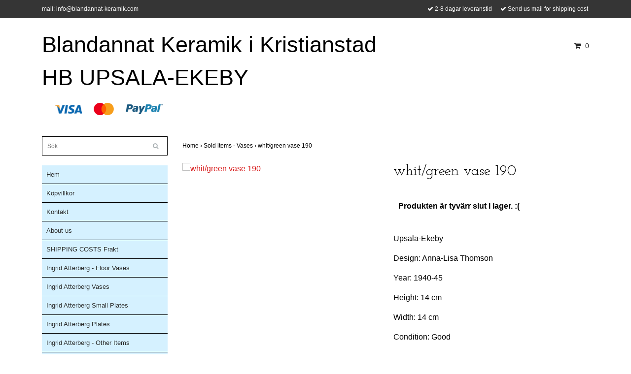

--- FILE ---
content_type: text/html; charset=utf-8
request_url: https://www.blandannat-keramik.com/sold-items-vases/whitgreen-vase-190
body_size: 8626
content:
<!DOCTYPE html>
<html lang="en">
<head><meta property="ix:host" content="cdn.quickbutik.com/images"><title>whit/green vase 190 - Blandannat Keramik    UPSALA-EKEBY</title>
<meta http-equiv="Content-Type" content="text/html; charset=UTF-8">
<meta name="author" content="Blandannat Keramik i Kristianstad HB UPSALA-EKEBY">
<meta name="description" content="Upsala-EkebyDesign: Anna-Lisa ThomsonYear: 1940-45Height: 14 cmWidth: 14 cmCondition: Good">
<meta property="og:description" content="Upsala-EkebyDesign: Anna-Lisa ThomsonYear: 1940-45Height: 14 cmWidth: 14 cmCondition: Good">
<meta property="og:title" content="whit/green vase 190 - Blandannat Keramik    UPSALA-EKEBY">
<meta property="og:url" content="https://www.blandannat-keramik.com/sold-items-vases/whitgreen-vase-190">
<meta property="og:site_name" content="Blandannat Keramik i Kristianstad HB UPSALA-EKEBY">
<meta property="og:type" content="website">
<meta property="og:image" content="https://cdn.quickbutik.com/images/9059v/products/9059v-155194886683.jpeg">
<meta property="twitter:card" content="summary">
<meta property="twitter:title" content="Blandannat Keramik i Kristianstad HB UPSALA-EKEBY">
<meta property="twitter:description" content="Upsala-EkebyDesign: Anna-Lisa ThomsonYear: 1940-45Height: 14 cmWidth: 14 cmCondition: Good">
<meta property="twitter:image" content="https://cdn.quickbutik.com/images/9059v/products/9059v-155194886683.jpeg">
<meta name="viewport" content="width=device-width, initial-scale=1, maximum-scale=1">
<link rel="canonical" href="https://www.blandannat-keramik.com/sold-items-vases/whitgreen-vase-190">
<!-- CSS --><link href="https://storage.quickbutik.com/stores/9059v/templates/bred/css/assets.css?99711" rel="stylesheet" type="text/css" media="all">
<link href="https://storage.quickbutik.com/stores/9059v/templates/bred/css/style.css?99711" rel="stylesheet" type="text/css" media="all">
<link rel="sitemap" type="application/xml" title="Sitemap" href="https://www.blandannat-keramik.com/sitemap.xml">
<link href="//fonts.googleapis.com/css?family=Josefin+Slab:400,600" rel="stylesheet" type="text/css"  media="all" /><!--[if lt IE 9]><script src="http://html5shim.googlecode.com/svn/trunk/html5.js"></script><![endif]-->

<script type="text/javascript" defer>document.addEventListener('DOMContentLoaded', () => {
    document.body.setAttribute('data-qb-page', 'product');
});</script>    <!-- Google Analytics 4 -->
    <script async src="https://www.googletagmanager.com/gtag/js?id=G-6YZJMKLZGV"></script>
    <script>
        window.dataLayer = window.dataLayer || [];
        function gtag(){dataLayer.push(arguments);}

        gtag('consent', 'default', {
            'analytics_storage': 'denied',
            'ad_storage': 'denied',
            'ad_user_data': 'denied',
            'ad_personalization': 'denied',
            'wait_for_update': 500,
        });

        const getConsentForCategory = (category) => (typeof qb_cookieconsent == 'undefined' || qb_cookieconsent.allowedCategory(category)) ? 'granted' : 'denied';

        if (typeof qb_cookieconsent == 'undefined' || qb_cookieconsent.allowedCategory('analytics') || qb_cookieconsent.allowedCategory('marketing')) {
            const analyticsConsent = getConsentForCategory('analytics');
            const marketingConsent = getConsentForCategory('marketing');

            gtag('consent', 'update', {
                'analytics_storage': analyticsConsent,
                'ad_storage': marketingConsent,
                'ad_user_data': marketingConsent,
                'ad_personalization': marketingConsent,
            });
        }

        // Handle consent updates for GA4
        document.addEventListener('QB_CookieConsentAccepted', function(event) {
            const cookie = qbGetEvent(event).cookie;
            const getConsentLevel = (level) => (cookie && cookie.level && cookie.level.includes(level)) ? 'granted' : 'denied';

            gtag('consent', 'update', {
                'analytics_storage': getConsentLevel('analytics'),
                'ad_storage': getConsentLevel('marketing'),
                'ad_user_data': getConsentLevel('marketing'),
                'ad_personalization': getConsentLevel('marketing'),
            });
        });

        gtag('js', new Date());
        gtag('config', 'G-6YZJMKLZGV', { 'allow_enhanced_conversions' : true } );
gtag('event', 'view_item', JSON.parse('{"currency":"SEK","value":"0","items":[{"item_name":"whit\/green vase 190","item_id":"461","price":"0","item_category":"Sold items - Vases","item_variant":"","quantity":"1","description":"<p>Upsala-Ekeby<\/p><p>Design: Anna-Lisa Thomson<\/p><p>Year: 1940-45<\/p><p>Height: 14 cm<\/p><p>Width: 14 cm<\/p><p>Condition: Good<\/p>","image_url":"https%3A%2F%2Fcdn.quickbutik.com%2Fimages%2F9059v%2Fproducts%2F9059v-155194886683.jpeg"}]}'));

        const gaClientIdPromise = new Promise(resolve => {
            gtag('get', 'G-6YZJMKLZGV', 'client_id', resolve);
        });
        const gaSessionIdPromise = new Promise(resolve => {
            gtag('get', 'G-6YZJMKLZGV', 'session_id', resolve);
        });

        Promise.all([gaClientIdPromise, gaSessionIdPromise]).then(([gaClientId, gaSessionId]) => {
            var checkoutButton = document.querySelector("a[href='/cart/index']");
            if (checkoutButton) {
                checkoutButton.onclick = function() {
                    var query = new URLSearchParams({
                        ...(typeof qb_cookieconsent == 'undefined' || qb_cookieconsent.allowedCategory('analytics') ? {
                            gaClientId,
                            gaSessionId,
                        } : {}),
                        consentCategories: [
                            ...(typeof qb_cookieconsent == 'undefined' || qb_cookieconsent.allowedCategory('analytics')) ? ['analytics'] : [],
                            ...(typeof qb_cookieconsent == 'undefined' || qb_cookieconsent.allowedCategory('marketing')) ? ['marketing'] : [],
                        ],
                    });
                    this.setAttribute("href", "/cart/index?" + query.toString());
                };
            }
        });
    </script>
    <!-- End Google Analytics 4 --></head>
<body>
		<div id="my-wrapper">

		<header id="site-header" class="clearfix">
   <div class="container">
   <div class="row top-bar">
		<div class="col-12 d-flex d-md-none justify-content-between align-items-center">
		</div>
	</div>
   <div id="mobile-navigation">
	<nav class="nav">
		<ul>
			<li>
				<a href="#shopping-cart" class="slide-menu">Your Cart</a>
			</li>

			<li>
				<a class="" href="/">Hem</a>
			</li>
			<li>
				<a class="" href="/sidor/terms-and-conditions">Köpvillkor</a>
			</li>
			<li>
				<a class="" href="/contact">Kontakt</a>
			</li>
			<li>
				<a class="" href="/about-us">About us</a>
			</li>
			<li>
				<a class="" href="/shipping-costs-frakt">SHIPPING COSTS   Frakt</a>
			</li>
			<li>
				<a class="" href="/ingrid-atterberg-floor-vases">Ingrid Atterberg - Floor Vases</a>
			</li>
			<li>
				<a class="" href="/ingrid-atterberg-vases">Ingrid Atterberg Vases</a>
			</li>
			<li>
				<a class="" href="/ingrid-atterberg-small-plates">Ingrid Atterberg Small Plates</a>
			</li>
			<li>
				<a class="" href="/ingrid-atterberg-plates">Ingrid Atterberg Plates</a>
			</li>
			<li>
				<a class="" href="/ingrid-atterberg-other-items">Ingrid Atterberg - Other Items</a>
			</li>
			<li>
				<a class="" href="/ingrid-atterberg-bowls">Ingrid Atterberg Bowls</a>
			</li>
			<li>
				<a class="" href="/mari-simmulson-floor-vases">Mari Simmulson - Floor vases</a>
			</li>
			<li>
				<a class="" href="/mari-simmulson-bowls">Mari Simmulson - Bowls</a>
			</li>
			<li>
				<a class="" href="/mari-simmulson-plates">Mari Simmulson - Plates</a>
			</li>
			<li>
				<a class="" href="/mari-simmulson-vases">Mari Simmulson - Vases</a>
			</li>
			<li>
				<a class="" href="/mari-simmulson-figures">Mari Simmulson - Figures</a>
			</li>
			<li>
				<a class="" href="/mari-simmulson-other-items">Mari Simmulson - Other Items</a>
			</li>
			<li>
				<a class="" href="/anna-lisa-thomson-vases">Anna-Lisa Thomson - Vases</a>
			</li>
			<li>
				<a class="" href="/anna-lisa-thomson-plates">Anna-Lisa Thomson - Plates</a>
			</li>
			<li>
				<a class="" href="/anna-lisa-thomson-small-plates">Anna-Lisa Thomson - Small Plates</a>
			</li>
			<li>
				<a class="" href="/anna-lisa-thomson-figures">Anna-Lisa Thomson - Figures</a>
			</li>
			<li>
				<a class="" href="/anna-lisa-thomson-bowls">Anna-Lisa Thomson - Bowls</a>
			</li>
			<li>
				<a class="" href="/anna-lisa-thomson-other-items">Anna-Lisa Thomson - Other Items</a>
			</li>
			<li>
				<a class="" href="/vicke-lindstrand-bowls">Vicke Lindstrand - Bowls</a>
			</li>
			<li>
				<a class="" href="/vicke-lindstrand-vases">Vicke Lindstrand - Vases</a>
			</li>
			<li>
				<a class="" href="/vicke-lindstrand-plates">Vicke Lindstrand - Plates</a>
			</li>
			<li>
				<a class="" href="/vicke-lindstrand-small-plates">Vicke Lindstrand - Small plates</a>
			</li>
			<li>
				<a class="" href="/vicke-lindstrand-figures">Vicke Lindstrand - Figures</a>
			</li>
			<li>
				<a class="" href="/vicke-lindstrand-kitchen-items">Vicke Lindstrand - Kitchen items</a>
			</li>
			<li>
				<a class="" href="/vicke-lindstrand-other-items">Vicke Lindstrand - Other items</a>
			</li>
			<li>
				<a class="" href="/hjordis-oldfors-vases">Hjördis Oldfors - Vases</a>
			</li>
			<li>
				<a class="" href="/hjordis-oldfors-bowls">Hjördis Oldfors - Bowls</a>
			</li>
			<li>
				<a class="" href="/hjordis-oldfors-plates">Hjördis Oldfors plates</a>
			</li>
			<li>
				<a class="" href="/hjordis-oldfors-other-items">Hjördis Oldfors - Other items</a>
			</li>
			<li>
				<a class="" href="/harald-ostergren-vases">Harald Östergren - Vases</a>
			</li>
			<li>
				<a class="" href="/harald-ostergren-bowls">Harald Östergren - Bowls</a>
			</li>
			<li>
				<a class="" href="/harald-ostergren-other-items">Harald Östergren - Other items</a>
			</li>
			<li>
				<a class="" href="/goran-andersson-vases">Göran Andersson - Vases</a>
			</li>
			<li>
				<a class="" href="/goran-andersson-bowls">Göran Andersson - Bowls</a>
			</li>
			<li>
				<a class="" href="/goran-andersson-figures">Göran Andersson - Figures</a>
			</li>
			<li>
				<a class="" href="/goran-andersson-other-items">Göran Andersson - Other items</a>
			</li>
			<li>
				<a class="" href="/lars-bergsten">Lars Bergsten</a>
			</li>
			<li>
				<a class="" href="/kjell-blomberg">Kjell Blomberg</a>
			</li>
			<li>
				<a class="" href="/dorothy-clough">Dorothy Clough</a>
			</li>
			<li>
				<a class="" href="/allan-ebeling">Allan Ebeling</a>
			</li>
			<li>
				<a class="" href="/paula-von-freyman">Paula von Freyman</a>
			</li>
			<li>
				<a class="" href="/viking-goransson">Viking Göransson</a>
			</li>
			<li>
				<a class="" href="/taisto-kaasinen">Taisto Kaasinen</a>
			</li>
			<li>
				<a class="" href="/einar-luterkort">Einar Luterkort</a>
			</li>
			<li>
				<a class="" href="/arthur-percy">Arthur Percy</a>
			</li>
			<li>
				<a class="" href="/britt-philipson">Britt Philipson</a>
			</li>
			<li>
				<a class="" href="/hyonsun-rhee">Hyonsun Rhee</a>
			</li>
			<li>
				<a class="" href="/anita-rosenqvist">Anita Rosenqvist</a>
			</li>
			<li>
				<a class="" href="/greta-runeborg">Greta Runeborg</a>
			</li>
			<li>
				<a class="" href="/sven-erik-skawonius">Sven Erik Skawonius</a>
			</li>
			<li>
				<a class="" href="/berit-ternell">Berit Ternell</a>
			</li>
			<li>
				<a class="" href="/francis-uherova">Francis Uherova</a>
			</li>
			<li>
				<a class="" href="/ester-wallin">Ester Wallin</a>
			</li>
			<li>
				<a class="" href="/products">Eva Fahlcrantz</a>
			</li>
			<li>
				<a class="" href="/irma-yourstone">Irma Yourstone</a>
			</li>
			<li>
				<a class="" href="/other-designers-vases">Other designers - Vases</a>
			</li>
			<li>
				<a class="" href="/other-designers-bowls">Other designers - Bowls</a>
			</li>
			<li>
				<a class="" href="/other-designers-plates">Other Designers - Plates</a>
			</li>
			<li>
				<a class="" href="/other-designers-small-plates">Other designers - small plates</a>
			</li>
			<li>
				<a class="" href="/other-designers-other-items">Other designers - other items</a>
			</li>
			<li>
				<a class="" href="/other-designers-figures">Other designers - figures</a>
			</li>
			<li>
				<a class="" href="/bo-fajans">Bo Fajans</a>
			</li>
			<li>
				<a class="" href="/gefle">Gefle</a>
			</li>
			<li>
				<a class="" href="/glory">Glory</a>
			</li>
			<li>
				<a class="" href="/flower-pots">Flower pots</a>
			</li>
			<li>
				<a class="" href="/st-erik">S:t Erik</a>
			</li>
			<li>
				<a class="" href="/karlskrona">Karlskrona</a>
			</li>
			<li>
				<a class="" href="/orjan">Örjan</a>
			</li>
			<li>
				<a class="" href="/sold-items-vases">Sold items - Vases</a>
			</li>
			<li>
				<a class="" href="/sold-items-bowls">Sold items - bowls</a>
			</li>
			<li>
				<a class="" href="/sold-items-other-items">Sold items - Other items</a>
			</li>
			<li>
				<hr />
			</li>
			
		</ul>
	</nav>
</div>
   <div class=" d-block d-sm-none d-none d-sm-block d-md-none  mobile-header">
      <div class="row">
         <div class="col-2">
            <a id="responsive-menu-button" href="#navigation"> <i class="fa fa-bars fa-2x"></i> </a>
         </div>
         <div class="col-7">
            <form action="/shop/search" method="get">
               <div class="search-wrapper">
                  <input class="search_text" name="s" type="text" placeholder="Sök" value=""><button class="search_submit" type="submit">
                  <i class="fa fa-search"></i>
                  </button>
                  <div class="clear"></div>
               </div>
            </form>
         </div>
         <div class="col-3 text-right">
             <a href="#shopping-cart" class="mobile-cart-icon cart-link slide-menu"><i class="fa fa-shopping-cart"></i><span class="cart_link_count">0</span></a>
         </div>
      </div>
   </div>
   <div>
        <div class="row">
         <div class="col-lg-6 col-md-4 col-12">
            <div class="top_left_content">
                  mail: <a href="/cdn-cgi/l/email-protection" class="__cf_email__" data-cfemail="2b42454d446b49474a454f4a45454a5f06404e594a46424005484446">[email&#160;protected]</a>
            </div>
        </div>
         <div class="col-lg-6 col-md-8 col-12"> 
             <div class="top_pointers">
				<div class="top_pointer">
					<i class='fa fax fa-check'></i> 2-8 dagar leveranstid
				</div>
				
				<div class="top_pointer">
					<i class='fa fax fa-check'></i> Send us mail for shipping cost
				</div>
				
                
    	    </div>
      </div>
   </div>

    </div>
    </div>
</header>
<div id="main" role="main">

	<div class="container">

		<div id="page-layout">
			<div class="row">
				<div class="col-lg-8">
					<div class="logo">
						<a href="https://www.blandannat-keramik.com" title="Blandannat Keramik i Kristianstad HB UPSALA-EKEBY"> 
						<span class="logo_text">Blandannat Keramik i Kristianstad HB UPSALA-EKEBY</span> </a>
					</div>
				    <div class="hidden-sm d-none d-md-inline-block">
						<div class="paymentmethods">
							    <img alt="Visa" class="x15" src="/assets/shopassets/paylogos/visa.png">
							    <img alt="MasterCard" src="/assets/shopassets/paylogos/mastercard.png">
							    <img alt="PayPal" class="x1" src="/assets/shopassets/paylogos/paypal.png"> 
						</div>
					</div>
				</div>
                <div class="col-lg-4 text-right">
                    <div id="cart-brief">
                    <div class="languages  hidden-xs d-none d-sm-block">
            		</div>
            		<div class="d-flex justify-content-end align-items-center mt-3">
            		<a href="#shopping-cart" class="cart-link slide-menu"><i class="fa fa-shopping-cart"></i> <span class="cart_link_count">0</span></a>
                </div>
                    </div>
                </div>
		</div>
		</div>
		<div id="main_menu" class="hidden-xs d-none d-sm-block">
			<div id="product-nav-wrapper">
				<ul class="nav nav-pills">
				</ul>
			</div>
		</div>

		<div class="row">

			<div class="maincol  col-lg-3 col-xl-3">
				<div id="sidebar">
					<div class="search-wrapper d-none d-md-block">
						<form action="/shop/search" method="get">

							<input class="search_text" name="s" type="text" size="25" placeholder="Sök" value="">
							<button class="search_submit" type="submit">
								<i class="fa fa-search"></i>
							</button>
							<div class="clear"></div>

						</form>
					</div>
					<div class="categories-wrapper d-none d-md-block">
						<ul>
    							<li class="headmenu ">
    								<a href="/">Hem</a>
    							</li>
    							<li class="headmenu ">
    								<a href="/sidor/terms-and-conditions">Köpvillkor</a>
    							</li>
    							<li class="headmenu ">
    								<a href="/contact">Kontakt</a>
    							</li>
    							<li class="headmenu ">
    								<a href="/about-us">About us</a>
    							</li>
    							<li class="headmenu ">
    								<a href="/shipping-costs-frakt">SHIPPING COSTS   Frakt</a>
    							</li>
    							<li class="headmenu ">
    								<a href="/ingrid-atterberg-floor-vases">Ingrid Atterberg - Floor Vases</a>
    							</li>
    							<li class="headmenu ">
    								<a href="/ingrid-atterberg-vases">Ingrid Atterberg Vases</a>
    							</li>
    							<li class="headmenu ">
    								<a href="/ingrid-atterberg-small-plates">Ingrid Atterberg Small Plates</a>
    							</li>
    							<li class="headmenu ">
    								<a href="/ingrid-atterberg-plates">Ingrid Atterberg Plates</a>
    							</li>
    							<li class="headmenu ">
    								<a href="/ingrid-atterberg-other-items">Ingrid Atterberg - Other Items</a>
    							</li>
    							<li class="headmenu ">
    								<a href="/ingrid-atterberg-bowls">Ingrid Atterberg Bowls</a>
    							</li>
    							<li class="headmenu ">
    								<a href="/mari-simmulson-floor-vases">Mari Simmulson - Floor vases</a>
    							</li>
    							<li class="headmenu ">
    								<a href="/mari-simmulson-bowls">Mari Simmulson - Bowls</a>
    							</li>
    							<li class="headmenu ">
    								<a href="/mari-simmulson-plates">Mari Simmulson - Plates</a>
    							</li>
    							<li class="headmenu ">
    								<a href="/mari-simmulson-vases">Mari Simmulson - Vases</a>
    							</li>
    							<li class="headmenu ">
    								<a href="/mari-simmulson-figures">Mari Simmulson - Figures</a>
    							</li>
    							<li class="headmenu ">
    								<a href="/mari-simmulson-other-items">Mari Simmulson - Other Items</a>
    							</li>
    							<li class="headmenu ">
    								<a href="/anna-lisa-thomson-vases">Anna-Lisa Thomson - Vases</a>
    							</li>
    							<li class="headmenu ">
    								<a href="/anna-lisa-thomson-plates">Anna-Lisa Thomson - Plates</a>
    							</li>
    							<li class="headmenu ">
    								<a href="/anna-lisa-thomson-small-plates">Anna-Lisa Thomson - Small Plates</a>
    							</li>
    							<li class="headmenu ">
    								<a href="/anna-lisa-thomson-figures">Anna-Lisa Thomson - Figures</a>
    							</li>
    							<li class="headmenu ">
    								<a href="/anna-lisa-thomson-bowls">Anna-Lisa Thomson - Bowls</a>
    							</li>
    							<li class="headmenu ">
    								<a href="/anna-lisa-thomson-other-items">Anna-Lisa Thomson - Other Items</a>
    							</li>
    							<li class="headmenu ">
    								<a href="/vicke-lindstrand-bowls">Vicke Lindstrand - Bowls</a>
    							</li>
    							<li class="headmenu ">
    								<a href="/vicke-lindstrand-vases">Vicke Lindstrand - Vases</a>
    							</li>
    							<li class="headmenu ">
    								<a href="/vicke-lindstrand-plates">Vicke Lindstrand - Plates</a>
    							</li>
    							<li class="headmenu ">
    								<a href="/vicke-lindstrand-small-plates">Vicke Lindstrand - Small plates</a>
    							</li>
    							<li class="headmenu ">
    								<a href="/vicke-lindstrand-figures">Vicke Lindstrand - Figures</a>
    							</li>
    							<li class="headmenu ">
    								<a href="/vicke-lindstrand-kitchen-items">Vicke Lindstrand - Kitchen items</a>
    							</li>
    							<li class="headmenu ">
    								<a href="/vicke-lindstrand-other-items">Vicke Lindstrand - Other items</a>
    							</li>
    							<li class="headmenu ">
    								<a href="/hjordis-oldfors-vases">Hjördis Oldfors - Vases</a>
    							</li>
    							<li class="headmenu ">
    								<a href="/hjordis-oldfors-bowls">Hjördis Oldfors - Bowls</a>
    							</li>
    							<li class="headmenu ">
    								<a href="/hjordis-oldfors-plates">Hjördis Oldfors plates</a>
    							</li>
    							<li class="headmenu ">
    								<a href="/hjordis-oldfors-other-items">Hjördis Oldfors - Other items</a>
    							</li>
    							<li class="headmenu ">
    								<a href="/harald-ostergren-vases">Harald Östergren - Vases</a>
    							</li>
    							<li class="headmenu ">
    								<a href="/harald-ostergren-bowls">Harald Östergren - Bowls</a>
    							</li>
    							<li class="headmenu ">
    								<a href="/harald-ostergren-other-items">Harald Östergren - Other items</a>
    							</li>
    							<li class="headmenu ">
    								<a href="/goran-andersson-vases">Göran Andersson - Vases</a>
    							</li>
    							<li class="headmenu ">
    								<a href="/goran-andersson-bowls">Göran Andersson - Bowls</a>
    							</li>
    							<li class="headmenu ">
    								<a href="/goran-andersson-figures">Göran Andersson - Figures</a>
    							</li>
    							<li class="headmenu ">
    								<a href="/goran-andersson-other-items">Göran Andersson - Other items</a>
    							</li>
    							<li class="headmenu ">
    								<a href="/lars-bergsten">Lars Bergsten</a>
    							</li>
    							<li class="headmenu ">
    								<a href="/kjell-blomberg">Kjell Blomberg</a>
    							</li>
    							<li class="headmenu ">
    								<a href="/dorothy-clough">Dorothy Clough</a>
    							</li>
    							<li class="headmenu ">
    								<a href="/allan-ebeling">Allan Ebeling</a>
    							</li>
    							<li class="headmenu ">
    								<a href="/paula-von-freyman">Paula von Freyman</a>
    							</li>
    							<li class="headmenu ">
    								<a href="/viking-goransson">Viking Göransson</a>
    							</li>
    							<li class="headmenu ">
    								<a href="/taisto-kaasinen">Taisto Kaasinen</a>
    							</li>
    							<li class="headmenu ">
    								<a href="/einar-luterkort">Einar Luterkort</a>
    							</li>
    							<li class="headmenu ">
    								<a href="/arthur-percy">Arthur Percy</a>
    							</li>
    							<li class="headmenu ">
    								<a href="/britt-philipson">Britt Philipson</a>
    							</li>
    							<li class="headmenu ">
    								<a href="/hyonsun-rhee">Hyonsun Rhee</a>
    							</li>
    							<li class="headmenu ">
    								<a href="/anita-rosenqvist">Anita Rosenqvist</a>
    							</li>
    							<li class="headmenu ">
    								<a href="/greta-runeborg">Greta Runeborg</a>
    							</li>
    							<li class="headmenu ">
    								<a href="/sven-erik-skawonius">Sven Erik Skawonius</a>
    							</li>
    							<li class="headmenu ">
    								<a href="/berit-ternell">Berit Ternell</a>
    							</li>
    							<li class="headmenu ">
    								<a href="/francis-uherova">Francis Uherova</a>
    							</li>
    							<li class="headmenu ">
    								<a href="/ester-wallin">Ester Wallin</a>
    							</li>
    							<li class="headmenu ">
    								<a href="/products">Eva Fahlcrantz</a>
    							</li>
    							<li class="headmenu ">
    								<a href="/irma-yourstone">Irma Yourstone</a>
    							</li>
    							<li class="headmenu ">
    								<a href="/other-designers-vases">Other designers - Vases</a>
    							</li>
    							<li class="headmenu ">
    								<a href="/other-designers-bowls">Other designers - Bowls</a>
    							</li>
    							<li class="headmenu ">
    								<a href="/other-designers-plates">Other Designers - Plates</a>
    							</li>
    							<li class="headmenu ">
    								<a href="/other-designers-small-plates">Other designers - small plates</a>
    							</li>
    							<li class="headmenu ">
    								<a href="/other-designers-other-items">Other designers - other items</a>
    							</li>
    							<li class="headmenu ">
    								<a href="/other-designers-figures">Other designers - figures</a>
    							</li>
    							<li class="headmenu ">
    								<a href="/bo-fajans">Bo Fajans</a>
    							</li>
    							<li class="headmenu ">
    								<a href="/gefle">Gefle</a>
    							</li>
    							<li class="headmenu ">
    								<a href="/glory">Glory</a>
    							</li>
    							<li class="headmenu ">
    								<a href="/flower-pots">Flower pots</a>
    							</li>
    							<li class="headmenu ">
    								<a href="/st-erik">S:t Erik</a>
    							</li>
    							<li class="headmenu ">
    								<a href="/karlskrona">Karlskrona</a>
    							</li>
    							<li class="headmenu ">
    								<a href="/orjan">Örjan</a>
    							</li>
    							<li class="headmenu ">
    								<a href="/sold-items-vases">Sold items - Vases</a>
    							</li>
    							<li class="headmenu ">
    								<a href="/sold-items-bowls">Sold items - bowls</a>
    							</li>
    							<li class="headmenu ">
    								<a href="/sold-items-other-items">Sold items - Other items</a>
    							</li>
						</ul>
					</div>

			</div>
		</div>

		<div class="maincol col-lg-9 col-xl-9">
		
		<div class="maincontent">
                <!-- Breadcrumbs -->
            	<nav class="breadcrumb" aria-label="breadcrumbs">
            	    <a href="/" title="Home">Home&nbsp;<span aria-hidden="true">›&nbsp;</span></a>
            	    <a href="/sold-items-vases" title="Sold items - Vases">Sold items - Vases&nbsp;<span aria-hidden="true">›&nbsp;</span></a>
            	    <a href="/sold-items-vases/whitgreen-vase-190" title="whit/green vase 190">whit/green vase 190&nbsp;</a>
            	</nav>
            
            
			<article id="/sold-items-vases/whitgreen-vase-190" itemscope itemtype="http://schema.org/Product">
			<div id="single_product">
			
			<div class="row">
				
				<div class="col-md-6 col-sm-6 product-images">
				
					<div class="product-images">
					    <ul id="lightSlider">
							<li data-thumb="https://cdn.quickbutik.com/images/9059v/products/9059v-155194886683.jpeg?w=90&auto=format" class="active qs-product-image1131">
							    <a href="https://cdn.quickbutik.com/images/9059v/products/9059v-155194886683.jpeg" title="whit/green vase 190">
								    <img src="https://cdn.quickbutik.com/images/9059v/products/9059v-155194886683.jpeg?w=450&auto=format" alt="whit/green vase 190" />
								</a>
							</li>
					        
					    </ul>
					    <br />
					</div>
				
				</div>
					
				<div class="col-md-6 col-sm-6">
					
				<section class="entry-content">
				
						<h1 class="custom-font product-description-header" itemprop="name">whit/green vase 190</h1>
						
					    	<div class="label-warning" style="font-weight: bold; padding: 10px;">
			    		    	    <p>Produkten är tyvärr slut i lager. :(</p>
					    	</div>
						
						<div class="product-description-wrapper">
							<p itemprop="description"><p>Upsala-Ekeby</p><p>Design: Anna-Lisa Thomson</p><p>Year: 1940-45</p><p>Height: 14 cm</p><p>Width: 14 cm</p><p>Condition: Good</p></p>
						</div>
			
			    <div id="share"></div>
			
					
					
					
					
				</section>
				
				</div>
			
			</div>
			  <div class="row">
			  	  <div class="col-md-12">
					<h3>Flera populära produkter</h3>
					  <ul class="product-grid row clearfix">
			    
						<li class="col-lg-3 col-md-4 col-sm-4 col-12 product d-flex" data-pid="1613">
			                <div class="indiv-product d-flex flex-column flex-grow-1">
			                  <div class="content_box">            
			                    <div class="product-image">
			                      <div class="product-head ">
			                      <img src="https://cdn.quickbutik.com/images/9059v/products/9059v-155195599717.jpeg" alt="ruta terracotta vase 4564" class="animated fadeIn"></div>
			                    </div>
			                
			                    <div class="product-overlay"> 
			                      <a href="/sold-items-vases/ruta-terracotta-vase-4564"></a>    
			                    </div>
			                  </div>
			                  <div class="content_product_desc flex-grow-1 d-flex flex-column">
			                		<div class="flex-grow-1 d-flex flex-column justify-content-center">
			                		  <div class="indiv-product-title-text">
			                			    <a href="/sold-items-vases/ruta-terracotta-vase-4564" title="ruta terracotta vase 4564">
			                			    ruta terracotta vase 4564
			                			    </a>
			                			</div>
			                		  <div class="money-styling custom-font">
			                			    <a href="/sold-items-vases/ruta-terracotta-vase-4564" title="ruta terracotta vase 4564">
			                				0 kr  
			                				</a>
			                			</div>
			                		</div>
			                		<div class="d-flex justify-content-between">
			                		    <div>
			                		    <a href="/sold-items-vases/ruta-terracotta-vase-4564" title="ruta terracotta vase 4564" class="btn read_more_btn">Läs mer</a>
			                		</div>
			                		    <div>
					               	</div>
			                		</div>
			                		
					               	<div class="clearfix"></div>
			                	</div>
			                </div>
						</li>
						<li class="col-lg-3 col-md-4 col-sm-4 col-12 product d-flex" data-pid="1369">
			                <div class="indiv-product d-flex flex-column flex-grow-1">
			                  <div class="content_box">            
			                    <div class="product-image">
			                      <div class="product-head ">
			                      <img src="https://cdn.quickbutik.com/images/9059v/products/9059v-155195432128.jpeg" alt="mangania vase m27" class="animated fadeIn"></div>
			                    </div>
			                
			                    <div class="product-overlay"> 
			                      <a href="/sold-items-vases/mangania-vase-m27"></a>    
			                    </div>
			                  </div>
			                  <div class="content_product_desc flex-grow-1 d-flex flex-column">
			                		<div class="flex-grow-1 d-flex flex-column justify-content-center">
			                		  <div class="indiv-product-title-text">
			                			    <a href="/sold-items-vases/mangania-vase-m27" title="mangania vase m27">
			                			    mangania vase m27
			                			    </a>
			                			</div>
			                		  <div class="money-styling custom-font">
			                			    <a href="/sold-items-vases/mangania-vase-m27" title="mangania vase m27">
			                				0 kr  
			                				</a>
			                			</div>
			                		</div>
			                		<div class="d-flex justify-content-between">
			                		    <div>
			                		    <a href="/sold-items-vases/mangania-vase-m27" title="mangania vase m27" class="btn read_more_btn">Läs mer</a>
			                		</div>
			                		    <div>
					               	</div>
			                		</div>
			                		
					               	<div class="clearfix"></div>
			                	</div>
			                </div>
						</li>
						<li class="col-lg-3 col-md-4 col-sm-4 col-12 product d-flex" data-pid="2256">
			                <div class="indiv-product d-flex flex-column flex-grow-1">
			                  <div class="content_box">            
			                    <div class="product-image">
			                      <div class="product-head ">
			                      <img src="https://cdn.quickbutik.com/images/9059v/products/604ce7d182c27.jpeg" alt="Sacra vase 2665" class="animated fadeIn"></div>
			                    </div>
			                
			                    <div class="product-overlay"> 
			                      <a href="/sold-items-vases/12-sacra-vase-2665"></a>    
			                    </div>
			                  </div>
			                  <div class="content_product_desc flex-grow-1 d-flex flex-column">
			                		<div class="flex-grow-1 d-flex flex-column justify-content-center">
			                		  <div class="indiv-product-title-text">
			                			    <a href="/sold-items-vases/12-sacra-vase-2665" title="Sacra vase 2665">
			                			    Sacra vase 2665
			                			    </a>
			                			</div>
			                		  <div class="money-styling custom-font">
			                			    <a href="/sold-items-vases/12-sacra-vase-2665" title="Sacra vase 2665">
			                				0 kr  
			                				</a>
			                			</div>
			                		</div>
			                		<div class="d-flex justify-content-between">
			                		    <div>
			                		    <a href="/sold-items-vases/12-sacra-vase-2665" title="Sacra vase 2665" class="btn read_more_btn">Läs mer</a>
			                		</div>
			                		    <div>
					               	</div>
			                		</div>
			                		
					               	<div class="clearfix"></div>
			                	</div>
			                </div>
						</li>
						<li class="col-lg-3 col-md-4 col-sm-4 col-12 product d-flex" data-pid="3271">
			                <div class="indiv-product d-flex flex-column flex-grow-1">
			                  <div class="content_box">            
			                    <div class="product-image">
			                      <div class="product-head ">
			                      <img src="https://cdn.quickbutik.com/images/9059v/products/653bae5db1647.jpeg" alt="Cleo vase 43130/203" class="animated fadeIn"></div>
			                    </div>
			                
			                    <div class="product-overlay"> 
			                      <a href="/sold-items-vases/23-cleo-vase-43130203"></a>    
			                    </div>
			                  </div>
			                  <div class="content_product_desc flex-grow-1 d-flex flex-column">
			                		<div class="flex-grow-1 d-flex flex-column justify-content-center">
			                		  <div class="indiv-product-title-text">
			                			    <a href="/sold-items-vases/23-cleo-vase-43130203" title="Cleo vase 43130/203">
			                			    Cleo vase 43130/203
			                			    </a>
			                			</div>
			                		  <div class="money-styling custom-font">
			                			    <a href="/sold-items-vases/23-cleo-vase-43130203" title="Cleo vase 43130/203">
			                				0 kr  
			                				</a>
			                			</div>
			                		</div>
			                		<div class="d-flex justify-content-between">
			                		    <div>
			                		    <a href="/sold-items-vases/23-cleo-vase-43130203" title="Cleo vase 43130/203" class="btn read_more_btn">Läs mer</a>
			                		</div>
			                		    <div>
					               	</div>
			                		</div>
			                		
					               	<div class="clearfix"></div>
			                	</div>
			                </div>
						</li>
			     </ul>
			  	</div>
			  </div>
			
			</div>
			</article>			</div>

		</div>

	</div>
</div>
</div><div class="d-block d-sm-none d-none d-sm-block d-md-none">
    	<div class="paymentmethods">
    		    <img alt="Visa" class="x15" src="/assets/shopassets/paylogos/visa.png">
    		    <img alt="MasterCard" src="/assets/shopassets/paylogos/mastercard.png">
    		    <img alt="PayPal" class="x1" src="/assets/shopassets/paylogos/paypal.png"> 
    	</div>
</div>
<footer>
<div class="container">
		
				<div class="row">
<div class="col-lg-12 col-md-12">
				
<div class="footer-menu text-center">
    
</div>

<div class="text-center">

		    <a href="https://www.twitter.com/quickbutik" target="_blank" class="btn btn-twitter"><i class="fa fa-twitter"></i></a>
		    
			<a href="https://www.facebook.com/quickbutik" target="_blank" class="btn btn-facebook"><i class="fa fa-facebook"></i></a>
		    
			<a href="https://www.instagram.com/startawebshop" target="_blank" class="btn btn-instagram"><i class="fa fa-instagram"></i></a>
		    
  
								<div class="clearfix"></div>
							<div style="margin-top: 16px;">© Copyright 2026 Blandannat Keramik i Kristianstad HB UPSALA-EKEBY</div>
							<div class="poweredby"><a style="text-decoration: none;" target="_blank" rel="nofollow sponsored" title="Powered by Quickbutik" href="https://quickbutik.com">Powered by Quickbutik</a></div></div>
						
						</div>

				</div>
<!-- .row -->
		
			</div>
<!-- container -->
		
		</footer><div class="modal fade" id="languageModal" role="dialog" data-backdrop="false">
       <div class="modal-dialog modal-sm">
         <div class="modal-content     align-items-center justify-content-center">
           <div class="modal-body">
           <div class="text-center">
Choose language
</div>
           </div>
           
           </div>
          </div>
        </div>
		
		<div id="mobile-bar-settings" data-lbl-overview="Overview" data-lbl-search="Search"></div>
            <nav id="navigation"><ul>
<li>
                <a href="/">Hem</a>
                </li>
        	
            <li>
                <a href="/sidor/terms-and-conditions">Köpvillkor</a>
                </li>
        	
            <li>
                <a href="/contact">Kontakt</a>
                </li>
        	
            <li>
                <a href="/about-us">About us</a>
                </li>
        	
            <li>
                <a href="/shipping-costs-frakt">SHIPPING COSTS   Frakt</a>
                </li>
        	
            <li>
                <a href="/ingrid-atterberg-floor-vases">Ingrid Atterberg - Floor Vases</a>
                </li>
        	
            <li>
                <a href="/ingrid-atterberg-vases">Ingrid Atterberg Vases</a>
                </li>
        	
            <li>
                <a href="/ingrid-atterberg-small-plates">Ingrid Atterberg Small Plates</a>
                </li>
        	
            <li>
                <a href="/ingrid-atterberg-plates">Ingrid Atterberg Plates</a>
                </li>
        	
            <li>
                <a href="/ingrid-atterberg-other-items">Ingrid Atterberg - Other Items</a>
                </li>
        	
            <li>
                <a href="/ingrid-atterberg-bowls">Ingrid Atterberg Bowls</a>
                </li>
        	
            <li>
                <a href="/mari-simmulson-floor-vases">Mari Simmulson - Floor vases</a>
                </li>
        	
            <li>
                <a href="/mari-simmulson-bowls">Mari Simmulson - Bowls</a>
                </li>
        	
            <li>
                <a href="/mari-simmulson-plates">Mari Simmulson - Plates</a>
                </li>
        	
            <li>
                <a href="/mari-simmulson-vases">Mari Simmulson - Vases</a>
                </li>
        	
            <li>
                <a href="/mari-simmulson-figures">Mari Simmulson - Figures</a>
                </li>
        	
            <li>
                <a href="/mari-simmulson-other-items">Mari Simmulson - Other Items</a>
                </li>
        	
            <li>
                <a href="/anna-lisa-thomson-vases">Anna-Lisa Thomson - Vases</a>
                </li>
        	
            <li>
                <a href="/anna-lisa-thomson-plates">Anna-Lisa Thomson - Plates</a>
                </li>
        	
            <li>
                <a href="/anna-lisa-thomson-small-plates">Anna-Lisa Thomson - Small Plates</a>
                </li>
        	
            <li>
                <a href="/anna-lisa-thomson-figures">Anna-Lisa Thomson - Figures</a>
                </li>
        	
            <li>
                <a href="/anna-lisa-thomson-bowls">Anna-Lisa Thomson - Bowls</a>
                </li>
        	
            <li>
                <a href="/anna-lisa-thomson-other-items">Anna-Lisa Thomson - Other Items</a>
                </li>
        	
            <li>
                <a href="/vicke-lindstrand-bowls">Vicke Lindstrand - Bowls</a>
                </li>
        	
            <li>
                <a href="/vicke-lindstrand-vases">Vicke Lindstrand - Vases</a>
                </li>
        	
            <li>
                <a href="/vicke-lindstrand-plates">Vicke Lindstrand - Plates</a>
                </li>
        	
            <li>
                <a href="/vicke-lindstrand-small-plates">Vicke Lindstrand - Small plates</a>
                </li>
        	
            <li>
                <a href="/vicke-lindstrand-figures">Vicke Lindstrand - Figures</a>
                </li>
        	
            <li>
                <a href="/vicke-lindstrand-kitchen-items">Vicke Lindstrand - Kitchen items</a>
                </li>
        	
            <li>
                <a href="/vicke-lindstrand-other-items">Vicke Lindstrand - Other items</a>
                </li>
        	
            <li>
                <a href="/hjordis-oldfors-vases">Hjördis Oldfors - Vases</a>
                </li>
        	
            <li>
                <a href="/hjordis-oldfors-bowls">Hjördis Oldfors - Bowls</a>
                </li>
        	
            <li>
                <a href="/hjordis-oldfors-plates">Hjördis Oldfors plates</a>
                </li>
        	
            <li>
                <a href="/hjordis-oldfors-other-items">Hjördis Oldfors - Other items</a>
                </li>
        	
            <li>
                <a href="/harald-ostergren-vases">Harald Östergren - Vases</a>
                </li>
        	
            <li>
                <a href="/harald-ostergren-bowls">Harald Östergren - Bowls</a>
                </li>
        	
            <li>
                <a href="/harald-ostergren-other-items">Harald Östergren - Other items</a>
                </li>
        	
            <li>
                <a href="/goran-andersson-vases">Göran Andersson - Vases</a>
                </li>
        	
            <li>
                <a href="/goran-andersson-bowls">Göran Andersson - Bowls</a>
                </li>
        	
            <li>
                <a href="/goran-andersson-figures">Göran Andersson - Figures</a>
                </li>
        	
            <li>
                <a href="/goran-andersson-other-items">Göran Andersson - Other items</a>
                </li>
        	
            <li>
                <a href="/lars-bergsten">Lars Bergsten</a>
                </li>
        	
            <li>
                <a href="/kjell-blomberg">Kjell Blomberg</a>
                </li>
        	
            <li>
                <a href="/dorothy-clough">Dorothy Clough</a>
                </li>
        	
            <li>
                <a href="/allan-ebeling">Allan Ebeling</a>
                </li>
        	
            <li>
                <a href="/paula-von-freyman">Paula von Freyman</a>
                </li>
        	
            <li>
                <a href="/viking-goransson">Viking Göransson</a>
                </li>
        	
            <li>
                <a href="/taisto-kaasinen">Taisto Kaasinen</a>
                </li>
        	
            <li>
                <a href="/einar-luterkort">Einar Luterkort</a>
                </li>
        	
            <li>
                <a href="/arthur-percy">Arthur Percy</a>
                </li>
        	
            <li>
                <a href="/britt-philipson">Britt Philipson</a>
                </li>
        	
            <li>
                <a href="/hyonsun-rhee">Hyonsun Rhee</a>
                </li>
        	
            <li>
                <a href="/anita-rosenqvist">Anita Rosenqvist</a>
                </li>
        	
            <li>
                <a href="/greta-runeborg">Greta Runeborg</a>
                </li>
        	
            <li>
                <a href="/sven-erik-skawonius">Sven Erik Skawonius</a>
                </li>
        	
            <li>
                <a href="/berit-ternell">Berit Ternell</a>
                </li>
        	
            <li>
                <a href="/francis-uherova">Francis Uherova</a>
                </li>
        	
            <li>
                <a href="/ester-wallin">Ester Wallin</a>
                </li>
        	
            <li>
                <a href="/products">Eva Fahlcrantz</a>
                </li>
        	
            <li>
                <a href="/irma-yourstone">Irma Yourstone</a>
                </li>
        	
            <li>
                <a href="/other-designers-vases">Other designers - Vases</a>
                </li>
        	
            <li>
                <a href="/other-designers-bowls">Other designers - Bowls</a>
                </li>
        	
            <li>
                <a href="/other-designers-plates">Other Designers - Plates</a>
                </li>
        	
            <li>
                <a href="/other-designers-small-plates">Other designers - small plates</a>
                </li>
        	
            <li>
                <a href="/other-designers-other-items">Other designers - other items</a>
                </li>
        	
            <li>
                <a href="/other-designers-figures">Other designers - figures</a>
                </li>
        	
            <li>
                <a href="/bo-fajans">Bo Fajans</a>
                </li>
        	
            <li>
                <a href="/gefle">Gefle</a>
                </li>
        	
            <li>
                <a href="/glory">Glory</a>
                </li>
        	
            <li>
                <a href="/flower-pots">Flower pots</a>
                </li>
        	
            <li>
                <a href="/st-erik">S:t Erik</a>
                </li>
        	
            <li>
                <a href="/karlskrona">Karlskrona</a>
                </li>
        	
            <li>
                <a href="/orjan">Örjan</a>
                </li>
        	
            <li>
                <a href="/sold-items-vases">Sold items - Vases</a>
                </li>
        	
            <li>
                <a href="/sold-items-bowls">Sold items - bowls</a>
                </li>
        	
            <li>
                <a href="/sold-items-other-items">Sold items - Other items</a>
                </li>
        	
            </ul></nav><nav id="shopping-cart"><div id="mmnue-cartbox" class="mmnue-cartbox">
	<!-- Your content -->
	<div>
		<div class="cartHeader text-center">Your Cart</div>
	</div>
	
	<div class="qs-cart-empty" >
        <p style="padding: 28px;font-weight: 600;margin:0;">Your cart is empty, but doesn't have to be..</p>
    </div>
    
	<div class="qs-cart-update" style="display:none;" >
        <table id="CARTITEMS" class="table table-sm ">
            <thead>
                <tr>
                    <td style="width: 220px; text-align: left;">Product</td>
                    <td style="width: 130px; text-align: right;">Price</td>
                </tr>
            </thead>

            <tbody>
            </tbody>
            <tfoot>
                <tr>
                    <td colspan="1"></td>
                    <td colspan="1" class="cartTotal" style="text-align: right;">0.00 SEK</td>
                </tr>
            </tfoot>
        </table>
	</div>
	
	<div class="slide-checkout-buttons">
		<a href="/cart/index" class="btn-buy btn btn-block btn-lg list-buybtn">Checkout <i class="fa fa-shopping-cart"></i></a>
		<a  class="mmnue_close btn slide-menu mt-3" style="text-decoration: none; color: #2a2a2a;">Continue Shopping</a>
	</div>
	
</div></nav>
</div>
		<script data-cfasync="false" src="/cdn-cgi/scripts/5c5dd728/cloudflare-static/email-decode.min.js"></script><script src="https://storage.quickbutik.com/stores/9059v/templates/bred/js/plugins.js?99711" type="text/javascript"></script><script src="https://storage.quickbutik.com/stores/9059v/templates/bred/js/custom.js?99711" type="text/javascript"></script><script src="https://storage.quickbutik.com/stores/9059v/templates/bred/js/qb.js?99711" type="text/javascript"></script>
<script type="text/javascript">var qs_store_url = "https://www.blandannat-keramik.com";</script>
<script type="text/javascript">var qs_store_apps_data = {"location":"\/sold-items-vases\/whitgreen-vase-190","products":[],"product_id":"461","category_id":null,"category_name":"Sold items - Vases","fetch":"fetch","order":null,"search":null,"recentPurchaseId":null,"product":{"title":"whit\/green vase 190","price":"0 kr","price_raw":"0","before_price":"0 kr","hasVariants":false,"weight":"0","stock":"0","url":"\/sold-items-vases\/whitgreen-vase-190","preorder":false,"images":[{"url":"https:\/\/cdn.quickbutik.com\/images\/9059v\/products\/9059v-155194886683.jpeg","position":"1","title":"9059v-155194886683.jpeg","is_youtube_thumbnail":false}]}}; var qs_store_apps = [];</script>
<script>if (typeof qs_options !== "undefined") { qs_store_apps_data.variants = JSON.stringify(Array.isArray(qs_options) ? qs_options : []); }</script>
<script type="text/javascript">$.ajax({type:"POST",url:"https://www.blandannat-keramik.com/apps/fetch",async:!1,data:qs_store_apps_data, success:function(s){qs_store_apps=s}});</script>
<script type="text/javascript" src="/assets/qb_essentials.babel.js?v=20251006"></script><script type="text/javascript"> var recaptchaSiteKey="6Lc-2GcUAAAAAMXG8Lz5S_MpVshTUeESW6iJqK0_"; </script>    <script src="/assets/shopassets/misc/magicbean.js?v=1" data-shop-id="9059" data-url="https://magic-bean.services.quickbutik.com/v1/sow" data-site-section="1" data-key="12095d1ead05dd5f91562e3662168a98" defer></script><script>
    document.addEventListener('QB_CookieConsentAccepted', function(event) {
        const cookie = qbGetEvent(event).cookie;

        const getConsentLevel = (level) => (cookie && cookie.level && cookie.level.includes(level)) ? 'granted' : 'denied';

        gtag('consent', 'update', {
            'analytics_storage': getConsentLevel('analytics'),
            'ad_storage': getConsentLevel('marketing'),
            'ad_user_data': getConsentLevel('marketing'),
            'ad_personalization': getConsentLevel('marketing'),
        });
    });

    document.addEventListener('QB_CartAdded', function(e) {
        const itemData = qbGetEvent(e).itemData;

        let eventData = {
            currency: 'SEK',
            value: parseFloat(itemData.item.price_raw),
            items: [{
                id: itemData.item.id,
                item_id: itemData.item.id,
                name: itemData.item.title.replaceAll('"', ''),
                item_name: itemData.item.title.replaceAll('"', ''),
                affiliation: `Blandannat Keramik i Kristianstad HB UPSALA-EKEBY`,
                ...(itemData.variant_name && {
                    name: itemData.item.title.replaceAll('"', '') + ' ' + itemData.variant_name.replaceAll('"', ''),
                    item_name: itemData.item.title.replaceAll('"', '') + ' ' + itemData.variant_name.replaceAll('"', ''),
                    variant: itemData.variant_name.replaceAll('"', ''),
                    item_variant: itemData.variant_name.replaceAll('"', ''),
                }),
                price: parseFloat(itemData.item.price_raw),
                quantity: itemData.qty
            }],
        };
        'undefined' !== typeof gtag && gtag('event', 'add_to_cart', eventData);
    });
</script>
<script type="text/javascript">document.addEventListener("DOMContentLoaded", function() {
const viewProductEvent = new CustomEvent('view-product', {
                detail: {
                    id: '461',
                    name: 'whit/green vase 190',
                    currency: 'SEK',
                    price: '0'
                }
            });
            document.dispatchEvent(viewProductEvent);
});</script><script defer src="https://static.cloudflareinsights.com/beacon.min.js/vcd15cbe7772f49c399c6a5babf22c1241717689176015" integrity="sha512-ZpsOmlRQV6y907TI0dKBHq9Md29nnaEIPlkf84rnaERnq6zvWvPUqr2ft8M1aS28oN72PdrCzSjY4U6VaAw1EQ==" data-cf-beacon='{"rayId":"9c3e4de54de48043","version":"2025.9.1","serverTiming":{"name":{"cfExtPri":true,"cfEdge":true,"cfOrigin":true,"cfL4":true,"cfSpeedBrain":true,"cfCacheStatus":true}},"token":"7a304e0c4e854d16bca3b20c50bbf8db","b":1}' crossorigin="anonymous"></script>
</body>
</html>
